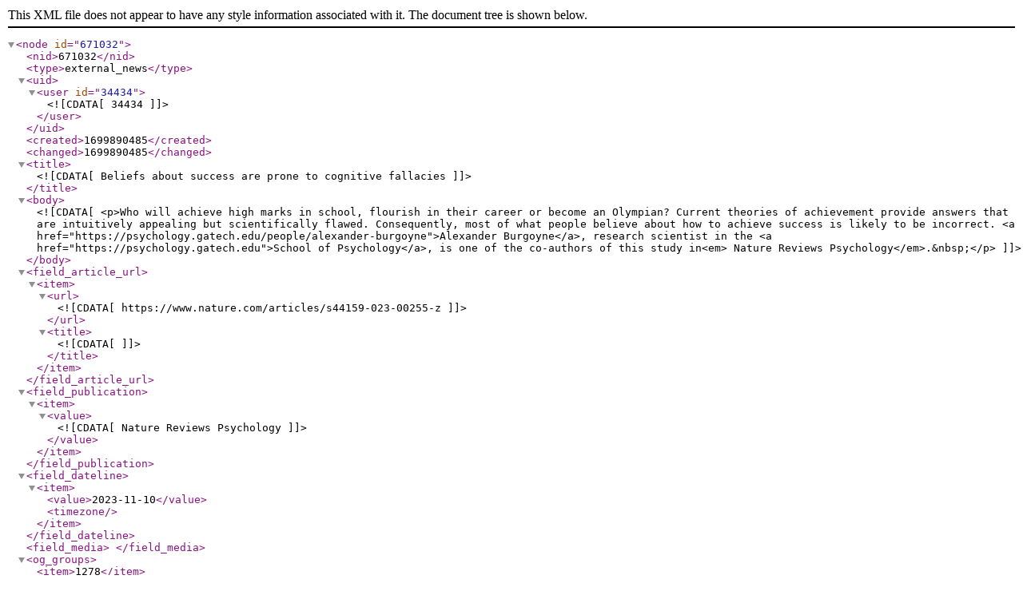

--- FILE ---
content_type: text/xml; charset=UTF-8
request_url: https://hg.gatech.edu/node/671032/xml
body_size: 1343
content:
<node id="671032">
  <nid>671032</nid>
  <type>external_news</type>
  <uid>
    <user id="34434"><![CDATA[34434]]></user>
  </uid>
  <created>1699890485</created>
  <changed>1699890485</changed>
  <title><![CDATA[Beliefs about success are prone to cognitive fallacies]]></title>
  <body><![CDATA[<p>Who will achieve high marks in school, flourish in their career or become an Olympian? Current theories of achievement provide answers that are intuitively appealing but scientifically flawed. Consequently, most of what people believe about how to achieve success is likely to be incorrect. <a href="https://psychology.gatech.edu/people/alexander-burgoyne">Alexander Burgoyne</a>, research scientist in the <a href="https://psychology.gatech.edu">School of Psychology</a>, is one of the co-authors of this study in<em> Nature Reviews Psychology</em>.&nbsp;</p>
]]></body>
  <field_article_url>
    <item>
      <url><![CDATA[https://www.nature.com/articles/s44159-023-00255-z]]></url>
      <title><![CDATA[]]></title>
    </item>
  </field_article_url>
  <field_publication>
    <item>
      <value><![CDATA[ Nature Reviews Psychology ]]></value>
    </item>
  </field_publication>
  <field_dateline>
    <item>
      <value>2023-11-10</value>
      <timezone></timezone>
    </item>
  </field_dateline>
  <field_media>
        </field_media>
  <og_groups>
          <item>1278</item>
          <item>443951</item>
      </og_groups>
  <og_groups_both>
          <item><![CDATA[College of Sciences]]></item>
          <item><![CDATA[School of Psychology]]></item>
      </og_groups_both>
</node>
